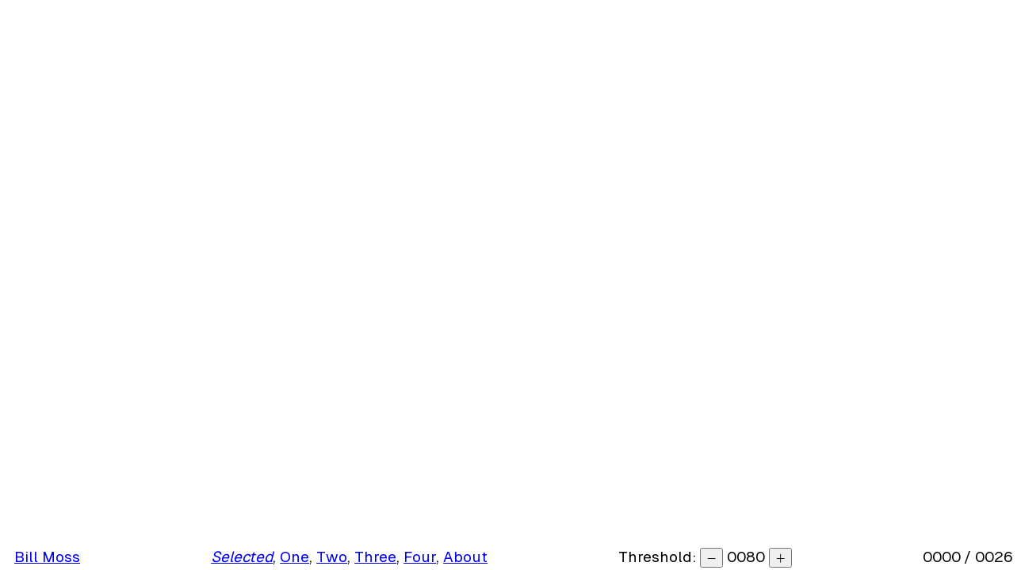

--- FILE ---
content_type: text/html; charset=UTF-8
request_url: https://www.billmoss.com/
body_size: 2068
content:
<!doctype html>
<html lang="en">
  <head>
    <meta charset="utf-8" />
    <meta name="viewport" content="width=device-width, initial-scale=1.0" /><style>*:where(:not(html,iframe,canvas,img,svg,video,audio):not(svg *,symbol *)){all:unset;display:revert}*,*::before,*::after{box-sizing:border-box}html{-moz-text-size-adjust:none;-webkit-text-size-adjust:none;text-size-adjust:none}a,button{cursor:revert}ol,ul,menu,summary{list-style:none}img{max-inline-size:100%;max-block-size:100%}table{border-collapse:collapse}input,textarea{-webkit-user-select:auto}textarea{white-space:revert}meter{-webkit-appearance:revert;appearance:revert}:where(pre){all:revert;box-sizing:border-box}::placeholder{color:unset}:where([hidden]){display:none}:where([contenteditable]:not([contenteditable=false])){-moz-user-modify:read-write;-webkit-user-modify:read-write;overflow-wrap:break-word;-webkit-line-break:after-white-space;-webkit-user-select:auto}:where([draggable=true]){-webkit-user-drag:element}:where(dialog:modal){all:revert;box-sizing:border-box}@font-face{font-family:geist;src:url(/lib/fonts/GeistVF.woff2)format("woff2 supports variations"),url(/lib/fonts/GeistVF.woff2)format("woff2-variations");font-weight:400;font-style:normal;font-display:swap}@font-face{font-family:noto sans cjk sc;src:url(/lib/fonts/NotoSansCJKsc-Regular.woff2)format("woff2");font-weight:400;font-style:normal;font-display:swap}@font-face{font-family:noto sans cjk tc;src:url(/lib/fonts/NotoSansCJKtc-Regular.woff2)format("woff2");font-weight:400;font-style:normal;font-display:swap}@font-face{font-family:noto sans cjk jp;src:url(/lib/fonts/NotoSansCJKjp-Regular.woff2)format("woff2");font-weight:400;font-style:normal;font-display:swap}@font-face{font-family:noto sans cjk kr;src:url(/lib/fonts/NotoSansCJKkr-Regular.woff2)format("woff2");font-weight:400;font-style:normal;font-display:swap}@font-face{font-family:noto sans;src:url(/lib/fonts/NotoSans-Regular.woff2)format("woff2");font-weight:400;font-style:normal;font-display:swap}@font-face{font-family:fw;src:url(/lib/fonts/fw.woff2)format("woff2");font-weight:400;font-style:normal;font-display:swap}body{line-height:1.2;font-size:16px;font-family:sans-serif}body button{font-family:fw}@media(min-width:768px){body{font-size:18px}}@media(min-width:1024px){body{font-size:19px}}body:lang(en){font-family:geist,sans-serif}body:lang(de){font-family:geist,sans-serif}body:lang(es){font-family:geist,sans-serif}body:lang(fr){font-family:geist,sans-serif}body:lang(it){font-family:geist,sans-serif}body:lang(zh-cn){font-family:noto sans,noto sans cjk sc,sans-serif}body:lang(zh-sg){font-family:noto sans,noto sans cjk sc,sans-serif}body:lang(zh-hk){font-family:noto sans,noto sans cjk tc,sans-serif}body:lang(zh-mo){font-family:noto sans,noto sans cjk tc,sans-serif}body:lang(zh-tw){font-family:noto sans,noto sans cjk tc,sans-serif}body:lang(ja){font-family:noto sans,noto sans cjk jp,sans-serif}body:lang(ko){font-family:noto sans,noto sans cjk kr,sans-serif}:root{--window-height:100vh;--nav-height:2rem;--space-standard:0.625rem;--z-curtain:200;--z-nav-gallery:500;--z-cursor:600;--z-nav:800}*{-webkit-font-smoothing:antialiased;-moz-osx-font-smoothing:grayscale}body{user-select:none;background:#fff}html,body{overscroll-behavior-y:none}a,button{cursor:pointer}nav{display:flex;justify-content:space-between;align-items:center;width:100%;height:var(--nav-height);padding:0 var(--space-standard);position:fixed;bottom:0;background:#fff;z-index:var(--z-nav);pointer-events:all}.num{width:.625em;display:inline-block;text-align:center}.current{font-style:italic;text-decoration:underline}@media(max-width:767px),(hover:none){nav{top:0}.index,.threshold{display:none}}article{padding:var(--space-standard);max-width:25em}article p{margin-bottom:1em}article u{text-decoration:underline}article>h1{font-size:1.6em}article>h2{font-size:1.5em}article>h3{font-size:1.375em}article>h4{font-size:1.25em}article>h5{font-size:1.125em}article h1,article h2,article h3,article h4,article h5,article h6{font-weight:700;margin:1.2rem 0}@media(max-width:767px),(hover:none){article{margin-top:var(--nav-height)}}@media(max-width:767px),(hover:none){.container{position:fixed;top:0;z-index:0;width:100vw;height:var(--window-height);overflow-y:scroll;overflow-x:hidden;background:#fff;overscroll-behavior:none;-webkit-overflow-scrolling:none}.disableScroll{pointer-events:none}}/*# sourceMappingURL=critical.css.map */</style><link
      rel="preload"
      as="style"
      onload="this.onload=null;this.rel='stylesheet'"
      href="/bundled/css/main.css"
      
    />
    <noscript
      ><link
        rel="stylesheet"
        href="/bundled/css/main.css"
        
    /></noscript>
<script>
  function z() {
    const r = document.querySelector(':root')
    r.style.setProperty('--window-height', `${window.innerHeight}px`)
  }
  z()
  window.addEventListener('resize', z, { passive: true })
</script>

<script
    type="module"
    src="/bundled/js/main.js"
    defer
  ></script>
<link rel="preload" href="/lib/fonts/fw.woff2" as="font" crossorigin /><link rel="preload" href="/lib/fonts/GeistVF.woff2" as="font" crossorigin /><title>Bill Moss</title>


<meta name="Description" content="Bill Moss" />
<meta name="application-name" content="Bill Moss" />
<meta name="apple-mobile-web-app-title" content="Bill Moss" />


<meta property="og:title" content="Bill Moss" />
<meta name="twitter:title" content="Bill Moss" />
<meta property="og:type" content="website" />
<meta property="og:url" content="http://www.billmoss.com/" />
<meta property="og:description" content="Bill Moss" />
<meta name="twitter:description" content="Bill Moss" />


<meta name="generator" content="Hugo 0.140.0">
<link rel="canonical" href="https://www.billmoss.com/" />
<link rel="icon" type="image/x-icon" href="/favicon.ico" /></head>
  <body lang="en">
    <div id="main"><div
    class="container"
    data-next="NEXT"
    data-prev="PREV"
    data-close="CLOSE"
    data-loading="loading..."
  ><nav>
  <div class="navArtist">
    <a href="/">Bill Moss</a>
  </div>
  <div class="links"><a
          href="/"
          class="link current"
          >Selected</a
        >,&nbsp<a
          href="/one/"
          class="link"
          >One</a
        >,&nbsp<a
          href="/two/"
          class="link"
          >Two</a
        >,&nbsp<a
          href="/three/"
          class="link"
          >Three</a
        >,&nbsp<a
          href="/four/"
          class="link"
          >Four</a
        >,&nbsp<a
          href="/about/"
          class="link"
          >About</a
        ></div>
  <div class="threshold"><span>Threshold:</span>
    <span>
      <button class="dec">&#xFF0D;</button>
      <span class="num"></span><span class="num"></span><span class="num"></span
      ><span class="num"></span>
      <button class="inc">&#xFF0B;</button>
    </span>
  </div>
  <div class="index">
    <span class="num">0</span><span class="num">0</span><span class="num">0</span
    ><span class="num">0</span>
    <span>/</span>
    <span class="num">0</span
    ><span class="num">0</span
    ><span class="num">2</span
    ><span class="num">6</span>
  </div>
</nav><script>
  i = 2
  const s = sessionStorage.getItem('thresholdsIndex')
  if (s !== null) {
    i = parseInt(s)
  }
  var t = ''
  switch (i) {
    case 0:
      t = '0020'
      break
    case 1:
      t = '0040'
      break
    case 2:
      t = '0080'
      break
    case 3:
      t = '0140'
      break
    case 4:
      t = '0200'
      break
  }
  Array.from(
    document.getElementsByClassName('threshold').item(0).getElementsByClassName('num')
  ).forEach((e, i) => {
    e.innerText = t[i]
  })
</script>
</div></div>
    <div class="analytics"></div>
  </body>
</html>


--- FILE ---
content_type: application/javascript; charset=UTF-8
request_url: https://www.billmoss.com/bundled/js/main.js
body_size: 8183
content:
const e={},t=function(t,n,r){let o=Promise.resolve();if(n&&n.length>0){document.getElementsByTagName("link");const t=document.querySelector("meta[property=csp-nonce]"),r=(null==t?void 0:t.nonce)||(null==t?void 0:t.getAttribute("nonce"));o=Promise.all(n.map((t=>{if((t=function(e){return"/"+e}(t))in e)return;e[t]=!0;const n=t.endsWith(".css"),o=n?'[rel="stylesheet"]':"";if(document.querySelector(`link[href="${t}"]${o}`))return;const s=document.createElement("link");return s.rel=n?"stylesheet":"modulepreload",n||(s.as="script",s.crossOrigin=""),s.href=t,r&&s.setAttribute("nonce",r),document.head.appendChild(s),n?new Promise(((e,n)=>{s.addEventListener("load",e),s.addEventListener("error",(()=>n(new Error(`Unable to preload CSS for ${t}`))))})):void 0})))}return o.then((()=>t())).catch((e=>{const t=new Event("vite:preloadError",{cancelable:!0});if(t.payload=e,window.dispatchEvent(t),!t.defaultPrevented)throw e}))},n={context:void 0,registry:void 0,effects:void 0,done:!1,getContextId(){return r(this.context.count)},getNextContextId(){return r(this.context.count++)}};function r(e){const t=String(e),r=t.length-1;return n.context.id+(r?String.fromCharCode(96+r):"")+t}function o(e){n.context=e}const s=Symbol("solid-proxy"),l=Symbol("solid-track"),i={equals:(e,t)=>e===t};let u=D;const c=1,a=2,f={owned:null,cleanups:null,context:null,owner:null},d={};var h=null;let p,g=null,v=null,y=null,m=null,b=0;function w(e,t){const n=v,r=h,o=0===e.length,s=void 0===t?r:t,l=o?f:{owned:null,cleanups:null,context:s?s.context:null,owner:s},i=o?e:()=>e((()=>L((()=>F(l)))));h=l,v=null;try{return V(i,!0)}finally{v=n,h=r}}function x(e,t){const n={value:e,observers:null,observerSlots:null,comparator:(t=t?Object.assign({},i,t):i).equals||void 0};return[I.bind(n),e=>("function"==typeof e&&(e=e(n.value)),_(n,e))]}function A(e,t,n){M(q(e,t,!0,c))}function S(e,t,n){M(q(e,t,!1,c))}function E(e,t,n){u=U;const r=q(e,t,!1,c);r.user=!0,m?m.push(r):M(r)}function T(e,t,n){n=n?Object.assign({},i,n):i;const r=q(e,t,!0,0);return r.observers=null,r.observerSlots=null,r.comparator=n.equals||void 0,M(r),I.bind(r)}function k(e,t,r){let o,s,l;2===arguments.length&&"object"==typeof t||1===arguments.length?(o=!0,s=e,l={}):(o=e,s=t,l={});let i=null,u=d,c=null,a=!1,f="initialValue"in l,h="function"==typeof o&&T(o);const g=new Set,[y,m]=(l.storage||x)(l.initialValue),[b,w]=x(void 0),[S,E]=x(void 0,{equals:!1}),[k,j]=x(f?"ready":"unresolved");function N(e,t,n,r){return i===e&&(i=null,void 0!==r&&(f=!0),e!==u&&t!==u||!l.onHydrated||queueMicrotask((()=>l.onHydrated(r,{value:t}))),u=d,function(e,t){V((()=>{void 0===t&&m((()=>e)),j(void 0!==t?"errored":f?"ready":"unresolved"),w(t);for(const e of g.keys())e.decrement();g.clear()}),!1)}(t,n)),t}function $(){const e=p,t=y(),n=b();if(void 0!==n&&!i)throw n;return v&&!v.user&&e&&A((()=>{S(),i&&(e.resolved||g.has(e)||(e.increment(),g.add(e)))})),t}function O(e=!0){if(!1!==e&&a)return;a=!1;const t=h?h():o;if(null==t||!1===t)return void N(i,L(y));const n=u!==d?u:L((()=>s(t,{value:y(),refetching:e})));return(r=n)&&"object"==typeof r&&"then"in r?(i=n,"value"in n?("success"===n.status?N(i,n.value,void 0,t):N(i,void 0,G(n.value),t),n):(a=!0,queueMicrotask((()=>a=!1)),V((()=>{j(f?"refreshing":"pending"),E()}),!1),n.then((e=>N(n,e,void 0,t)),(e=>N(n,void 0,G(e),t))))):(N(i,n,void 0,t),n);var r}return n.context&&(c=n.getNextContextId(),"initial"===l.ssrLoadFrom?u=l.initialValue:n.load&&n.has(c)&&(u=n.load(c))),Object.defineProperties($,{state:{get:()=>k()},error:{get:()=>b()},loading:{get(){const e=k();return"pending"===e||"refreshing"===e}},latest:{get(){if(!f)return $();const e=b();if(e&&!i)throw e;return y()}}}),h?A((()=>O(!1))):O(!1),[$,{refetch:O,mutate:m}]}function j(e){return V(e,!1)}function L(e){if(null===v)return e();const t=v;v=null;try{return e()}finally{v=t}}function N(e,t,n){const r=Array.isArray(e);let o,s=n&&n.defer;return n=>{let l;if(r){l=Array(e.length);for(let t=0;t<e.length;t++)l[t]=e[t]()}else l=e();if(s)return s=!1,n;const i=L((()=>t(l,o,n)));return o=l,i}}function $(e){E((()=>L(e)))}function O(e){return null===h||(null===h.cleanups?h.cleanups=[e]:h.cleanups.push(e)),e}function C(){return v}function P(e){const t=T(e),n=T((()=>X(t())));return n.toArray=()=>{const e=n();return Array.isArray(e)?e:null!=e?[e]:[]},n}function I(){if(this.sources&&this.state)if(this.state===c)M(this);else{const e=y;y=null,V((()=>H(this)),!1),y=e}if(v){const e=this.observers?this.observers.length:0;v.sources?(v.sources.push(this),v.sourceSlots.push(e)):(v.sources=[this],v.sourceSlots=[e]),this.observers?(this.observers.push(v),this.observerSlots.push(v.sources.length-1)):(this.observers=[v],this.observerSlots=[v.sources.length-1])}return this.value}function _(e,t,n){let r=e.value;return e.comparator&&e.comparator(r,t)||(e.value=t,e.observers&&e.observers.length&&V((()=>{for(let t=0;t<e.observers.length;t+=1){const n=e.observers[t],r=g&&g.running;r&&g.disposed.has(n),(r?n.tState:n.state)||(n.pure?y.push(n):m.push(n),n.observers&&R(n)),r||(n.state=c)}if(y.length>1e6)throw y=[],new Error}),!1)),t}function M(e){if(!e.fn)return;F(e);const t=b;!function(e,t,n){let r;const o=h,s=v;v=h=e;try{r=e.fn(t)}catch(l){return e.pure&&(e.state=c,e.owned&&e.owned.forEach(F),e.owned=null),e.updatedAt=n+1,W(l)}finally{v=s,h=o}(!e.updatedAt||e.updatedAt<=n)&&(null!=e.updatedAt&&"observers"in e?_(e,r):e.value=r,e.updatedAt=n)}(e,e.value,t)}function q(e,t,n,r=c,o){const s={fn:e,state:r,updatedAt:null,owned:null,sources:null,sourceSlots:null,cleanups:null,value:t,owner:h,context:h?h.context:null,pure:n};return null===h||h!==f&&(h.owned?h.owned.push(s):h.owned=[s]),s}function B(e){if(0===e.state)return;if(e.state===a)return H(e);if(e.suspense&&L(e.suspense.inFallback))return e.suspense.effects.push(e);const t=[e];for(;(e=e.owner)&&(!e.updatedAt||e.updatedAt<b);)e.state&&t.push(e);for(let n=t.length-1;n>=0;n--)if((e=t[n]).state===c)M(e);else if(e.state===a){const n=y;y=null,V((()=>H(e,t[0])),!1),y=n}}function V(e,t){if(y)return e();let n=!1;t||(y=[]),m?n=!0:m=[],b++;try{const t=e();return function(e){if(y&&(D(y),y=null),e)return;const t=m;m=null,t.length&&V((()=>u(t)),!1)}(n),t}catch(r){n||(m=null),y=null,W(r)}}function D(e){for(let t=0;t<e.length;t++)B(e[t])}function U(e){let t,r=0;for(t=0;t<e.length;t++){const n=e[t];n.user?e[r++]=n:B(n)}if(n.context){if(n.count)return n.effects||(n.effects=[]),void n.effects.push(...e.slice(0,r));o()}for(!n.effects||!n.done&&n.count||(e=[...n.effects,...e],r+=n.effects.length,delete n.effects),t=0;t<r;t++)B(e[t])}function H(e,t){e.state=0;for(let n=0;n<e.sources.length;n+=1){const r=e.sources[n];if(r.sources){const e=r.state;e===c?r!==t&&(!r.updatedAt||r.updatedAt<b)&&B(r):e===a&&H(r,t)}}}function R(e){for(let t=0;t<e.observers.length;t+=1){const n=e.observers[t];n.state||(n.state=a,n.pure?y.push(n):m.push(n),n.observers&&R(n))}}function F(e){let t;if(e.sources)for(;e.sources.length;){const t=e.sources.pop(),n=e.sourceSlots.pop(),r=t.observers;if(r&&r.length){const e=r.pop(),o=t.observerSlots.pop();n<r.length&&(e.sourceSlots[o]=n,r[n]=e,t.observerSlots[n]=o)}}if(e.owned){for(t=e.owned.length-1;t>=0;t--)F(e.owned[t]);e.owned=null}if(e.cleanups){for(t=e.cleanups.length-1;t>=0;t--)e.cleanups[t]();e.cleanups=null}e.state=0}function G(e){return e instanceof Error?e:new Error("string"==typeof e?e:"Unknown error",{cause:e})}function W(e,t=h){throw G(e)}function X(e){if("function"==typeof e&&!e.length)return X(e());if(Array.isArray(e)){const t=[];for(let n=0;n<e.length;n++){const r=X(e[n]);Array.isArray(r)?t.push.apply(t,r):t.push(r)}return t}return e}function z(e,t){return function(t){let n;return S((()=>n=L((()=>(h.context={...h.context,[e]:t.value},P((()=>t.children)))))),void 0),n}}const K=Symbol("fallback");function Y(e){for(let t=0;t<e.length;t++)e[t]()}let J=!1;function Q(e,t){if(J&&n.context){const r=n.context;o({...n.context,id:n.getNextContextId(),count:0});const s=L((()=>e(t||{})));return o(r),s}return L((()=>e(t||{})))}function Z(){return!0}const ee={get:(e,t,n)=>t===s?n:e.get(t),has:(e,t)=>t===s||e.has(t),set:Z,deleteProperty:Z,getOwnPropertyDescriptor:(e,t)=>({configurable:!0,enumerable:!0,get:()=>e.get(t),set:Z,deleteProperty:Z}),ownKeys:e=>e.keys()};function te(e){return(e="function"==typeof e?e():e)?e:{}}function ne(){for(let e=0,t=this.length;e<t;++e){const t=this[e]();if(void 0!==t)return t}}function re(...e){let t=!1;for(let i=0;i<e.length;i++){const n=e[i];t=t||!!n&&s in n,e[i]="function"==typeof n?(t=!0,T(n)):n}if(t)return new Proxy({get(t){for(let n=e.length-1;n>=0;n--){const r=te(e[n])[t];if(void 0!==r)return r}},has(t){for(let n=e.length-1;n>=0;n--)if(t in te(e[n]))return!0;return!1},keys(){const t=[];for(let n=0;n<e.length;n++)t.push(...Object.keys(te(e[n])));return[...new Set(t)]}},ee);const n={},r=Object.create(null);for(let s=e.length-1;s>=0;s--){const t=e[s];if(!t)continue;const o=Object.getOwnPropertyNames(t);for(let e=o.length-1;e>=0;e--){const s=o[e];if("__proto__"===s||"constructor"===s)continue;const l=Object.getOwnPropertyDescriptor(t,s);if(r[s]){const e=n[s];e&&(l.get?e.push(l.get.bind(t)):void 0!==l.value&&e.push((()=>l.value)))}else r[s]=l.get?{enumerable:!0,configurable:!0,get:ne.bind(n[s]=[l.get.bind(t)])}:void 0!==l.value?l:void 0}}const o={},l=Object.keys(r);for(let s=l.length-1;s>=0;s--){const e=l[s],t=r[e];t&&t.get?Object.defineProperty(o,e,t):o[e]=t?t.value:void 0}return o}function oe(e){let t,r;const s=s=>{const l=n.context;if(l){const[s,i]=x();n.count||(n.count=0),n.count++,(r||(r=e())).then((e=>{!n.done&&o(l),n.count--,i((()=>e.default)),o()})),t=s}else if(!t){const[n]=k((()=>(r||(r=e())).then((e=>e.default))));t=n}let i;return T((()=>(i=t())?L((()=>{if(!l||n.done)return i(s);const e=n.context;o(l);const t=i(s);return o(e),t})):""))};return s.preload=()=>r||((r=e()).then((e=>t=()=>e.default)),r),s}const se=e=>`Stale read from <${e}>.`;function le(e){const t="fallback"in e&&{fallback:()=>e.fallback};return T(function(e,t,n={}){let r=[],o=[],s=[],i=0,u=t.length>1?[]:null;return O((()=>Y(s))),()=>{let c,a,f=e()||[],d=f.length;return f[l],L((()=>{let e,t,l,p,g,v,y,m,b;if(0===d)0!==i&&(Y(s),s=[],r=[],o=[],i=0,u&&(u=[])),n.fallback&&(r=[K],o[0]=w((e=>(s[0]=e,n.fallback()))),i=1);else if(0===i){for(o=new Array(d),a=0;a<d;a++)r[a]=f[a],o[a]=w(h);i=d}else{for(l=new Array(d),p=new Array(d),u&&(g=new Array(d)),v=0,y=Math.min(i,d);v<y&&r[v]===f[v];v++);for(y=i-1,m=d-1;y>=v&&m>=v&&r[y]===f[m];y--,m--)l[m]=o[y],p[m]=s[y],u&&(g[m]=u[y]);for(e=new Map,t=new Array(m+1),a=m;a>=v;a--)b=f[a],c=e.get(b),t[a]=void 0===c?-1:c,e.set(b,a);for(c=v;c<=y;c++)b=r[c],a=e.get(b),void 0!==a&&-1!==a?(l[a]=o[c],p[a]=s[c],u&&(g[a]=u[c]),a=t[a],e.set(b,a)):s[c]();for(a=v;a<d;a++)a in l?(o[a]=l[a],s[a]=p[a],u&&(u[a]=g[a],u[a](a))):o[a]=w(h);o=o.slice(0,i=d),r=f.slice(0)}return o}));function h(e){if(s[a]=e,u){const[e,n]=x(a);return u[a]=n,t(f[a],e)}return t(f[a])}}}((()=>e.each),e.children,t||void 0))}function ie(e){const t=e.keyed,n=T((()=>e.when),void 0,{equals:(e,n)=>t?e===n:!e==!n});return T((()=>{const r=n();if(r){const o=e.children;return"function"==typeof o&&o.length>0?L((()=>o(t?r:()=>{if(!L(n))throw se("Show");return e.when}))):o}return e.fallback}),void 0,void 0)}function ue(e){let t=!1;const n=P((()=>e.children)),r=T((()=>{let e=n();Array.isArray(e)||(e=[e]);for(let n=0;n<e.length;n++){const r=e[n].when;if(r)return t=!!e[n].keyed,[n,r,e[n]]}return[-1]}),void 0,{equals:(e,n)=>(t?e[1]===n[1]:!e[1]==!n[1])&&e[2]===n[2]});return T((()=>{const[n,o,s]=r();if(n<0)return e.fallback;const l=s.children;return"function"==typeof l&&l.length>0?L((()=>l(t?o:()=>{if(L(r)[0]!==n)throw se("Match");return s.when}))):l}),void 0,void 0)}function ce(e){return e}const ae=new Set(["className","value","readOnly","formNoValidate","isMap","noModule","playsInline","allowfullscreen","async","autofocus","autoplay","checked","controls","default","disabled","formnovalidate","hidden","indeterminate","inert","ismap","loop","multiple","muted","nomodule","novalidate","open","playsinline","readonly","required","reversed","seamless","selected"]),fe=new Set(["innerHTML","textContent","innerText","children"]),de=Object.assign(Object.create(null),{className:"class",htmlFor:"for"}),he=Object.assign(Object.create(null),{class:"className",formnovalidate:{$:"formNoValidate",BUTTON:1,INPUT:1},ismap:{$:"isMap",IMG:1},nomodule:{$:"noModule",SCRIPT:1},playsinline:{$:"playsInline",VIDEO:1},readonly:{$:"readOnly",INPUT:1,TEXTAREA:1}}),pe=new Set(["beforeinput","click","dblclick","contextmenu","focusin","focusout","input","keydown","keyup","mousedown","mousemove","mouseout","mouseover","mouseup","pointerdown","pointermove","pointerout","pointerover","pointerup","touchend","touchmove","touchstart"]),ge="_$DX_DELEGATE";function ve(e,t,n){let r;const o=()=>(r||(r=(()=>{const t=document.createElement("template");return t.innerHTML=e,t.content.firstChild})())).cloneNode(!0);return o.cloneNode=o,o}function ye(e,t=window.document){const n=t[ge]||(t[ge]=new Set);for(let r=0,o=e.length;r<o;r++){const o=e[r];n.has(o)||(n.add(o),t.addEventListener(o,Te))}}function me(e,t,n){Ae(e)||(null==n?e.removeAttribute(t):e.setAttribute(t,n))}function be(e,t={},n,r){const o={};return S((()=>o.children=ke(e,t.children,o.children))),S((()=>"function"==typeof t.ref&&we(t.ref,e))),S((()=>function(e,t,n,r,o={},s=!1){t||(t={});for(const l in o)if(!(l in t)){if("children"===l)continue;o[l]=Ee(e,l,null,o[l],0,s)}for(const l in t){if("children"===l)continue;const n=t[l];o[l]=Ee(e,l,n,o[l],0,s)}}(e,t,0,0,o,!0))),o}function we(e,t,n){return L((()=>e(t,n)))}function xe(e,t,n,r){if(void 0===n||r||(r=[]),"function"!=typeof t)return ke(e,t,r,n);S((r=>ke(e,t(),r,n)),r)}function Ae(e){return!!n.context&&!n.done&&(!e||e.isConnected)}function Se(e,t,n){const r=t.trim().split(/\s+/);for(let o=0,s=r.length;o<s;o++)e.classList.toggle(r[o],n)}function Ee(e,t,n,r,o,s){let l,i,u,c,a;if("style"===t)return function(e,t,n){if(!t)return n?me(e,"style"):t;const r=e.style;if("string"==typeof t)return r.cssText=t;let o,s;for(s in"string"==typeof n&&(r.cssText=n=void 0),n||(n={}),t||(t={}),n)null==t[s]&&r.removeProperty(s),delete n[s];for(s in t)o=t[s],o!==n[s]&&(r.setProperty(s,o),n[s]=o);return n}(e,n,r);if("classList"===t)return function(e,t,n={}){const r=Object.keys(t||{}),o=Object.keys(n);let s,l;for(s=0,l=o.length;s<l;s++){const r=o[s];r&&"undefined"!==r&&!t[r]&&(Se(e,r,!1),delete n[r])}for(s=0,l=r.length;s<l;s++){const o=r[s],l=!!t[o];o&&"undefined"!==o&&n[o]!==l&&l&&(Se(e,o,!0),n[o]=l)}return n}(e,n,r);if(n===r)return r;if("ref"===t)s||n(e);else if("on:"===t.slice(0,3)){const o=t.slice(3);r&&e.removeEventListener(o,r),n&&e.addEventListener(o,n)}else if("oncapture:"===t.slice(0,10)){const o=t.slice(10);r&&e.removeEventListener(o,r,!0),n&&e.addEventListener(o,n,!0)}else if("on"===t.slice(0,2)){const o=t.slice(2).toLowerCase(),s=pe.has(o);if(!s&&r){const t=Array.isArray(r)?r[0]:r;e.removeEventListener(o,t)}(s||n)&&(function(e,t,n,r){if(r)Array.isArray(n)?(e[`$$${t}`]=n[0],e[`$$${t}Data`]=n[1]):e[`$$${t}`]=n;else if(Array.isArray(n)){const r=n[0];e.addEventListener(t,n[0]=t=>r.call(e,n[1],t))}else e.addEventListener(t,n)}(e,o,n,s),s&&ye([o]))}else if("attr:"===t.slice(0,5))me(e,t.slice(5),n);else if((a="prop:"===t.slice(0,5))||(u=fe.has(t))||(c=function(e,t){const n=he[e];return"object"==typeof n?n[t]?n.$:void 0:n}(t,e.tagName))||(i=ae.has(t))||(l=e.nodeName.includes("-"))){if(a)t=t.slice(5),i=!0;else if(Ae(e))return n;"class"===t||"className"===t?function(e,t){Ae(e)||(null==t?e.removeAttribute("class"):e.className=t)}(e,n):!l||i||u?e[c||t]=n:e[(f=t,f.toLowerCase().replace(/-([a-z])/g,((e,t)=>t.toUpperCase())))]=n}else me(e,de[t]||t,n);var f;return n}function Te(e){if(n.registry&&n.events&&n.events.find((([t,n])=>n===e)))return;const t=`$$${e.type}`;let r=e.composedPath&&e.composedPath()[0]||e.target;for(e.target!==r&&Object.defineProperty(e,"target",{configurable:!0,value:r}),Object.defineProperty(e,"currentTarget",{configurable:!0,get:()=>r||document}),n.registry&&!n.done&&(n.done=_$HY.done=!0);r;){const n=r[t];if(n&&!r.disabled){const o=r[`${t}Data`];if(void 0!==o?n.call(r,o,e):n.call(r,e),e.cancelBubble)return}r=r._$host||r.parentNode||r.host}}function ke(e,t,n,r,o){const s=Ae(e);if(s){!n&&(n=[...e.childNodes]);let t=[];for(let e=0;e<n.length;e++){const r=n[e];8===r.nodeType&&"!$"===r.data.slice(0,2)?r.remove():t.push(r)}n=t}for(;"function"==typeof n;)n=n();if(t===n)return n;const l=typeof t,i=void 0!==r;if(e=i&&n[0]&&n[0].parentNode||e,"string"===l||"number"===l){if(s)return n;if("number"===l&&(t=t.toString())===n)return n;if(i){let o=n[0];o&&3===o.nodeType?o.data!==t&&(o.data=t):o=document.createTextNode(t),n=Ne(e,n,r,o)}else n=""!==n&&"string"==typeof n?e.firstChild.data=t:e.textContent=t}else if(null==t||"boolean"===l){if(s)return n;n=Ne(e,n,r)}else{if("function"===l)return S((()=>{let o=t();for(;"function"==typeof o;)o=o();n=ke(e,o,n,r)})),()=>n;if(Array.isArray(t)){const l=[],u=n&&Array.isArray(n);if(je(l,t,n,o))return S((()=>n=ke(e,l,n,r,!0))),()=>n;if(s){if(!l.length)return n;if(void 0===r)return n=[...e.childNodes];let t=l[0];if(t.parentNode!==e)return n;const o=[t];for(;(t=t.nextSibling)!==r;)o.push(t);return n=o}if(0===l.length){if(n=Ne(e,n,r),i)return n}else u?0===n.length?Le(e,l,r):function(e,t,n){let r=n.length,o=t.length,s=r,l=0,i=0,u=t[o-1].nextSibling,c=null;for(;l<o||i<s;)if(t[l]!==n[i]){for(;t[o-1]===n[s-1];)o--,s--;if(o===l){const t=s<r?i?n[i-1].nextSibling:n[s-i]:u;for(;i<s;)e.insertBefore(n[i++],t)}else if(s===i)for(;l<o;)c&&c.has(t[l])||t[l].remove(),l++;else if(t[l]===n[s-1]&&n[i]===t[o-1]){const r=t[--o].nextSibling;e.insertBefore(n[i++],t[l++].nextSibling),e.insertBefore(n[--s],r),t[o]=n[s]}else{if(!c){c=new Map;let e=i;for(;e<s;)c.set(n[e],e++)}const r=c.get(t[l]);if(null!=r)if(i<r&&r<s){let u,a=l,f=1;for(;++a<o&&a<s&&null!=(u=c.get(t[a]))&&u===r+f;)f++;if(f>r-i){const o=t[l];for(;i<r;)e.insertBefore(n[i++],o)}else e.replaceChild(n[i++],t[l++])}else l++;else t[l++].remove()}}else l++,i++}(e,n,l):(n&&Ne(e),Le(e,l));n=l}else if(t.nodeType){if(s&&t.parentNode)return n=i?[t]:t;if(Array.isArray(n)){if(i)return n=Ne(e,n,r,t);Ne(e,n,null,t)}else null!=n&&""!==n&&e.firstChild?e.replaceChild(t,e.firstChild):e.appendChild(t);n=t}}return n}function je(e,t,n,r){let o=!1;for(let s=0,l=t.length;s<l;s++){let l,i=t[s],u=n&&n[e.length];if(null==i||!0===i||!1===i);else if("object"==(l=typeof i)&&i.nodeType)e.push(i);else if(Array.isArray(i))o=je(e,i,u)||o;else if("function"===l)if(r){for(;"function"==typeof i;)i=i();o=je(e,Array.isArray(i)?i:[i],Array.isArray(u)?u:[u])||o}else e.push(i),o=!0;else{const t=String(i);u&&3===u.nodeType&&u.data===t?e.push(u):e.push(document.createTextNode(t))}}return o}function Le(e,t,n=null){for(let r=0,o=t.length;r<o;r++)e.insertBefore(t[r],n)}function Ne(e,t,n,r){if(void 0===n)return e.textContent="";const o=r||document.createTextNode("");if(t.length){let r=!1;for(let s=t.length-1;s>=0;s--){const l=t[s];if(o!==l){const t=l.parentNode===e;r||s?t&&l.remove():t?e.replaceChild(o,l):e.insertBefore(o,n)}else r=!0}}else e.insertBefore(o,n);return[o]}async function $e(){if("404"===document.title.split(" | ")[0])return[];try{const e=await fetch(`${window.location.href}index.json`,{headers:{Accept:"application/json"}});return(await e.json()).sort(((e,t)=>e.index<t.index?-1:1))}catch(e){return[]}}var Oe="Invariant failed";function Ce(e,t){if(!e)throw new Error(Oe)}function Pe(e,t){return(e+1)%t}function Ie(e,t){return(e+t-1)%t}function _e(e){return("0000"+e.toString()).slice(-4)}async function Me(){return(await t((()=>import("./CqsBem.js")),[])).gsap}function qe(){const e=sessionStorage.getItem("thresholdsIndex");return null===e?2:parseInt(e)}const Be=[{threshold:20,trailLength:20},{threshold:40,trailLength:10},{threshold:80,trailLength:5},{threshold:140,trailLength:5},{threshold:200,trailLength:5}],Ve=(e,t)=>[e,{setIndex:e=>{t((t=>({...t,index:e})))},incIndex:()=>{t((e=>({...e,index:Pe(e.index,e.length)})))},decIndex:()=>{t((e=>({...e,index:Ie(e.index,e.length)})))},incThreshold:()=>{t((e=>({...e,...Ue(e.threshold,Be,1)})))},decThreshold:()=>{t((e=>({...e,...Ue(e.threshold,Be,-1)})))}}],De=function(){const e=Symbol("context");return{id:e,Provider:z(e),defaultValue:void 0}}();function Ue(e,t,n){const r=t.findIndex((t=>t.threshold===e))+n;return r<0||r>=t.length?t[r-n]:(sessionStorage.setItem("thresholdsIndex",r.toString()),t[r])}function He(e){const t={index:-1,length:e.length,threshold:Be[qe()].threshold,trailLength:Be[qe()].trailLength},[n,r]=x(t),o=Ve(n,r);return Q(De.Provider,{value:o,get children(){return e.children}})}function Re(){const e=function(e){let t;return h&&h.context&&void 0!==(t=h.context[e.id])?t:e.defaultValue}(De);return Ce(e),e}var Fe=ve("<div>Error");const Ge=document.getElementsByClassName("container")[0],We=oe((async()=>await t((()=>import("./BSNAnE.js")),[]))),Xe=oe((async()=>await t((()=>import("./B3pkGT.js")),[])));function ze(){const[e]=k($e),t=window.matchMedia("(hover: none)").matches&&!window.navigator.userAgent.includes("Win"),[n,r]=x(!0);return E((()=>{n()?Ge.classList.remove("disableScroll"):Ge.classList.add("disableScroll")})),Q(ie,{get when(){return"ready"===e.state},get children(){return Q(He,{get length(){var t;return(null==(t=e())?void 0:t.length)??0},get children(){return Q(ue,{get fallback(){return Fe()},get children(){return[Q(ce,{when:t,get children(){return Q(Xe,{get ijs(){return e()??[]},get closeText(){return Ge.dataset.close},get loadingText(){return Ge.dataset.loading},setScrollable:r})}}),Q(ce,{when:!t,get children(){return Q(We,{get ijs(){return e()??[]},get prevText(){return Ge.dataset.prev},get closeText(){return Ge.dataset.close},get nextText(){return Ge.dataset.next},get loadingText(){return Ge.dataset.loading}})}})]}})}})}})}!function(e,t,n,r={}){let o;w((r=>{o=r,t===document?e():xe(t,e(),t.firstChild?null:void 0,n)}),r.owner)}((()=>Q(ze,{})),Ge);export{s as $,le as F,ie as S,t as _,O as a,S as b,x as c,E as d,_e as e,N as f,Q as g,we as h,xe as i,ye as j,Ie as k,Me as l,Pe as m,T as n,$ as o,l as p,C as q,j as r,me as s,ve as t,Re as u,be as v,re as w,Ce as x};

--- FILE ---
content_type: application/javascript; charset=UTF-8
request_url: https://www.billmoss.com/bundled/js/BSNAnE.js
body_size: 2578
content:
import{c as e,o as t,a as n,i as s,b as i,t as a,u as o,d as r,e as l,f as c,g as d,h as g,s as u,F as h,j as m,l as v,k as p,m as y,n as w,S as f}from"./main.js";var x=a("<div class=cursor><div class=cursorInner>");function I(a){let o;const[r,l]=e({x:0,y:0}),c=e=>{const{clientX:t,clientY:n}=e;l({x:t,y:n})};return t((()=>{o=new AbortController;const e=o.signal;window.addEventListener("mousemove",c,{passive:!0,signal:e})})),n((()=>{null==o||o.abort()})),g=(d=x()).firstChild,s(g,(()=>a.cursorText())),i((e=>{var t=!!a.active(),n=`translate3d(${r().x}px, ${r().y}px, 0)`;return t!==e.e&&d.classList.toggle("active",e.e=t),n!==e.t&&(null!=(e.t=n)?d.style.setProperty("transform",n):d.style.removeProperty("transform")),e}),{e:void 0,t:void 0}),d;var d,g}const A=document.getElementsByClassName("threshold")[0],E=Array.from(A.getElementsByClassName("num")),O=A.getElementsByClassName("dec").item(0),T=A.getElementsByClassName("inc").item(0),H=document.getElementsByClassName("index").item(0),L=Array.from(H.getElementsByClassName("num"));function b(){const[e,{incThreshold:t,decThreshold:n}]=o();return r((()=>{var t,n,s;t=l(e().index+1),n=l(e().length),L.forEach(((e,s)=>{e.innerText=s<4?t[s]:n[s-4]})),s=l(e().threshold),E.forEach(((e,t)=>{e.innerText=s[t]}))})),O.onclick=n,T.onclick=t,null}var C=a("<div class=stage>"),k=a("<img>");function N(e){return e.map((e=>e.i))}function $(e,t){return function(e,t){return N(e).slice(-t.trailLength)}(e,t).slice(0,-1)}function U(e){return N(e).slice(-1)[0]}function V(e,t){return p(e.slice(-1)[0].i,t.length)}function j(e,t){return y(e.slice(-1)[0].i,t.length)}function W(e,t){return t.map((t=>e[t]))}function B(e){e.forEach((e=>{e.src!==e.dataset.hiUrl&&(e.src=e.dataset.hiUrl,e.height=parseInt(e.dataset.hiImgH),e.width=parseInt(e.dataset.hiImgW))}))}function M(e){e.forEach((e=>{e.src!==e.dataset.loUrl&&(e.src=e.dataset.loUrl,e.height=parseInt(e.dataset.loImgH),e.width=parseInt(e.dataset.loImgW))}))}function F(e){let n;const a=Array(e.ijs.length);let l,m={x:0,y:0},p=!1;const[y,{incIndex:w}]=o(),f=y().length;let x=!1;const I=t=>{if(e.isOpen()||e.isAnimating()||!p||!x)return;const n={x:t.clientX,y:t.clientY};if(Math.hypot(n.x-m.x,n.y-m.y)>y().threshold){m=n,w();const t={i:y().index,...n};e.setCordHist((e=>[...e,t].slice(-f)))}},A=()=>{!e.isAnimating()&&e.setIsOpen(!0)};function E(t){if(x&&p)if(t.complete)n.set(t,{opacity:1}).then((()=>{e.setIsLoading(!1)})).catch((e=>{console.log(e)}));else{e.setIsLoading(!0);const s=new AbortController,i=s.signal;t.addEventListener("load",(()=>{n.to(t,{opacity:1,ease:"power3.out",duration:.5}).then((()=>{e.setIsLoading(!1)})).catch((e=>{console.log(e)})).finally((()=>{s.abort()}))}),{once:!0,passive:!0,signal:i}),t.addEventListener("error",(()=>{n.set(t,{opacity:1}).then((()=>{e.setIsLoading(!1)})).catch((e=>{console.log(e)})).finally((()=>{s.abort()}))}),{once:!0,passive:!0,signal:i})}}return t((()=>{a.forEach(((t,n)=>{n<5&&(t.src=t.dataset.loUrl),function(e,t,n={attributes:!0}){new MutationObserver(((e,n)=>{for(const s of e)if(t(s)){n.disconnect();break}})).observe(e,n)}(t,(s=>!e.isOpen()&&!e.isAnimating()&&"style"===s.attributeName&&1===parseFloat(t.style.opacity)&&(n+5<a.length&&(a[n+5].src=a[n+5].dataset.loUrl),!0)))})),window.addEventListener("mousemove",(()=>{v().then((e=>{n=e,p=!0})).catch((e=>{console.log(e)}))}),{passive:!0,once:!0}),l=new AbortController;const t=l.signal;window.addEventListener("mousemove",I,{passive:!0,signal:t}),x=!0})),r(c((()=>e.cordHist()),(()=>{(()=>{if(!x)return;if(0===a.length)return;const t=e.cordHist(),s=N(t);if(0===s.length)return;const i=W(a,s),o=e.isOpen(),r=y();if(n.set(i,{x:e=>t[e].x-window.innerWidth/2,y:e=>t[e].y-window.innerHeight/2,opacity:e=>Math.max((e+1+r.trailLength<=t.length?0:1)-(o?1:0),0),zIndex:e=>e,scale:.6}),o){const s=W(a,[U(t)])[0],i=[],o=[];switch(e.navVector()){case"prev":i.push(V(t,r)),o.push(j(t,r));break;case"next":i.push(j(t,r)),o.push(V(t,r))}B(W(a,i)),n.set(W(a,o),{opacity:0}),n.set(s,{x:0,y:0,scale:1}),E(s)}else M(i)})()}),{defer:!0})),r(c((()=>e.isOpen()),(async()=>{e.isAnimating()||(e.isOpen()?await(async()=>{if(!x||!p)throw new Error("not mounted or gsap not loaded");e.setIsAnimating(!0);const t=e.cordHist(),s=y(),i=U(t),o=a[i];B(W(a,[i,V(t,s),j(t,s)])),E(o);const r=n.timeline(),l=W(a,$(t,s));return r.to(l,{y:"+=20",ease:"power3.in",stagger:.075,duration:.3,delay:.1,opacity:0}),r.to(o,{x:0,y:0,ease:"power3.inOut",duration:.7,delay:.3}),r.to(o,{delay:.1,scale:1,ease:"power3.inOut"}),await r.then((()=>{e.setIsAnimating(!1)}))})().catch((()=>{})).then((()=>{null==l||l.abort()})):await(async()=>{if(!x||!p)throw new Error("not mounted or gsap not loaded");e.setIsAnimating(!0),e.setNavVector("none");const t=e.cordHist(),s=y(),i=U(t),o=$(t,s);M(W(a,[...o,i]));const r=n.timeline(),l=W(a,[i])[0],c=W(a,o);return r.to(l,{scale:.6,duration:.6,ease:"power3.inOut"}),r.to(l,{delay:.3,duration:.7,ease:"power3.inOut",x:t.slice(-1)[0].x-window.innerWidth/2,y:t.slice(-1)[0].y-window.innerHeight/2}),r.to(c,{y:"-=20",ease:"power3.out",stagger:-.1,duration:.3,opacity:1}),await r.then((()=>{e.setIsAnimating(!1)}))})().catch((()=>{})).then((()=>{l=new AbortController;const t=l.signal;window.addEventListener("mousemove",I,{passive:!0,signal:t}),e.setIsLoading(!1)})))}),{defer:!0})),(O=C()).$$keydown=A,O.$$click=A,s(O,d(h,{get each(){return e.ijs},children:(e,t)=>{return n=k(),"function"==typeof(s=a[t()])?g(s,n):a[t()]=n,i((t=>{var s=e.loImgH,i=e.loImgW,a=e.hiUrl,o=e.hiImgH,r=e.hiImgW,l=e.loUrl,c=e.loImgH,d=e.loImgW,g=e.alt;return s!==t.e&&u(n,"height",t.e=s),i!==t.t&&u(n,"width",t.t=i),a!==t.a&&u(n,"data-hi-url",t.a=a),o!==t.o&&u(n,"data-hi-img-h",t.o=o),r!==t.i&&u(n,"data-hi-img-w",t.i=r),l!==t.n&&u(n,"data-lo-url",t.n=l),c!==t.s&&u(n,"data-lo-img-h",t.s=c),d!==t.h&&u(n,"data-lo-img-w",t.h=d),g!==t.r&&u(n,"alt",t.r=g),t}),{e:void 0,t:void 0,a:void 0,o:void 0,i:void 0,n:void 0,s:void 0,h:void 0,r:void 0}),n;var n,s}})),O;var O}m(["click","keydown"]);var P=a("<div class=navOverlay>"),X=a("<div class=overlay tabindex=-1>");function Y(e){let t;const n=[e.prevText,e.closeText,e.nextText],[a,{incIndex:l,decIndex:c}]=o(),g=a().length,u=()=>{e.setNavVector("prev"),e.setCordHist((e=>e.map((e=>({...e,i:p(e.i,g)}))))),c()},m=()=>{e.setIsOpen(!1)},v=()=>{e.setNavVector("next"),e.setCordHist((e=>e.map((e=>({...e,i:y(e.i,g)}))))),l()},w=t=>{e.isOpen()&&!e.isAnimating()&&("ArrowLeft"===t.key?u():"Escape"===t.key?m():"ArrowRight"===t.key&&v())};return r((()=>{if(e.isOpen()){t=new AbortController;const e=t.signal;window.addEventListener("keydown",w,{passive:!0,signal:e})}else null==t||t.abort()})),f=P(),s(f,d(h,{each:n,children:t=>{return(s=X()).$$mouseover=()=>e.setHoverText(t),s.addEventListener("focus",(()=>e.setHoverText(t))),s.$$click=()=>{(t=>{e.isOpen()&&!e.isAnimating()&&(t===n[0]?u():t===n[1]?m():v())})(t)},s;var s}})),i((()=>f.classList.toggle("active",!!e.active()))),f;var f}function z(t){const[n,s]=e([]),[i,a]=e(!1),[o,r]=e(!1),[l,c]=e(!1),[g,u]=e(""),[h,m]=e("none"),v=w((()=>o()&&!l())),p=w((()=>i()?t.loadingText:g()));return[d(b,{}),d(f,{get when(){return t.ijs.length>0},get children(){return[d(F,{get ijs(){return t.ijs},setIsLoading:a,isOpen:o,setIsOpen:r,isAnimating:l,setIsAnimating:c,cordHist:n,setCordHist:s,navVector:h,setNavVector:m}),d(f,{get when(){return o()},get children(){return[d(I,{cursorText:p,active:v,isOpen:o}),d(Y,{get prevText(){return t.prevText},get closeText(){return t.closeText},get nextText(){return t.nextText},get loadingText(){return t.loadingText},active:v,isAnimating:l,setCordHist:s,isOpen:o,setIsOpen:r,setHoverText:u,navVector:h,setNavVector:m})]}})]}})]}m(["click","mouseover"]);export{z as default};